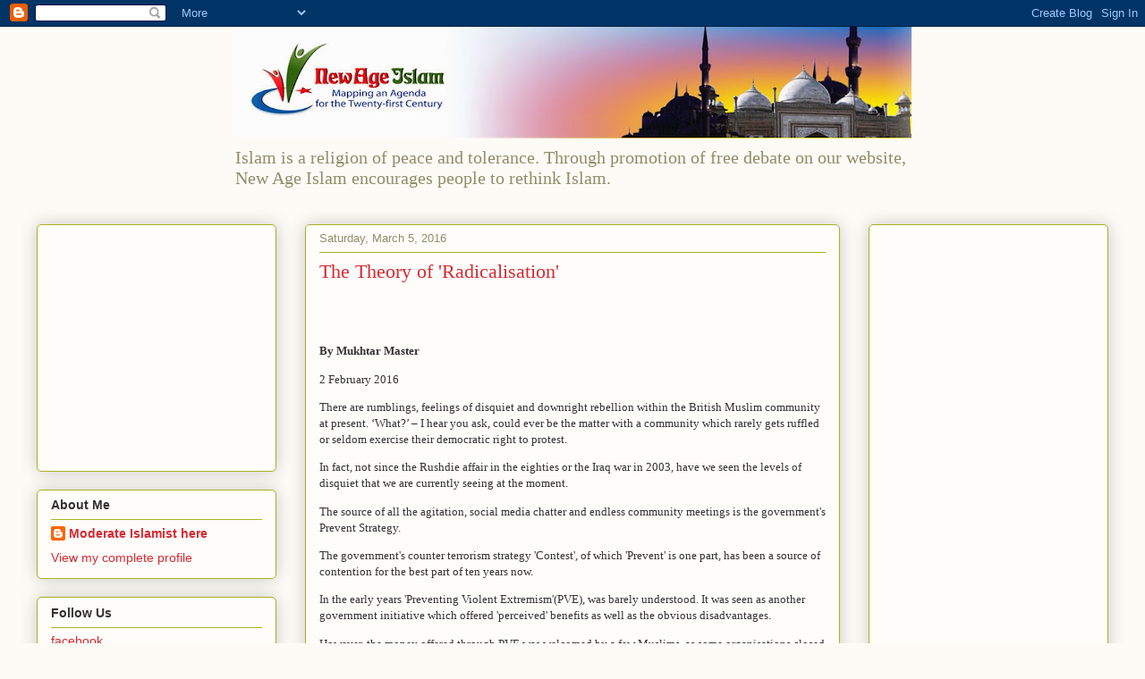

--- FILE ---
content_type: text/html; charset=utf-8
request_url: https://www.google.com/recaptcha/api2/aframe
body_size: 268
content:
<!DOCTYPE HTML><html><head><meta http-equiv="content-type" content="text/html; charset=UTF-8"></head><body><script nonce="B6gDQiyRP8K3vXiT4tjw_g">/** Anti-fraud and anti-abuse applications only. See google.com/recaptcha */ try{var clients={'sodar':'https://pagead2.googlesyndication.com/pagead/sodar?'};window.addEventListener("message",function(a){try{if(a.source===window.parent){var b=JSON.parse(a.data);var c=clients[b['id']];if(c){var d=document.createElement('img');d.src=c+b['params']+'&rc='+(localStorage.getItem("rc::a")?sessionStorage.getItem("rc::b"):"");window.document.body.appendChild(d);sessionStorage.setItem("rc::e",parseInt(sessionStorage.getItem("rc::e")||0)+1);localStorage.setItem("rc::h",'1765779019684');}}}catch(b){}});window.parent.postMessage("_grecaptcha_ready", "*");}catch(b){}</script></body></html>